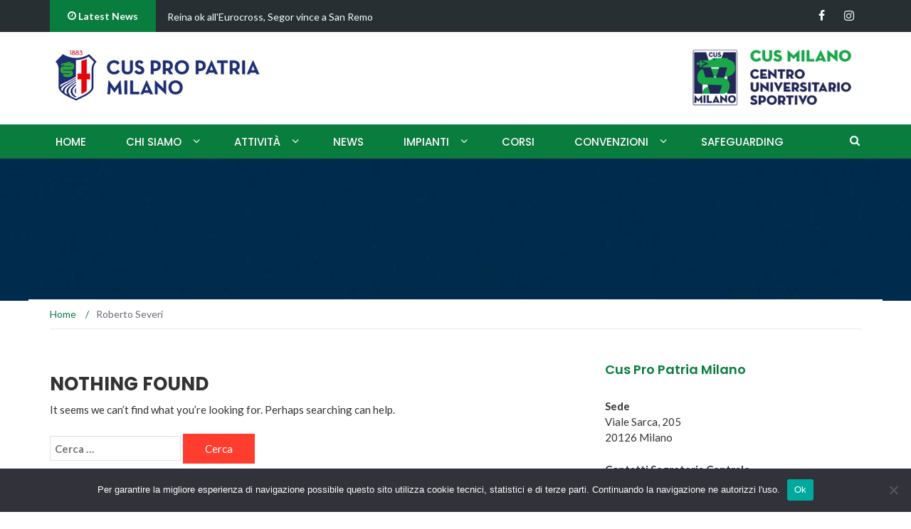

--- FILE ---
content_type: text/html; charset=UTF-8
request_url: http://cuspropatriamilano.it/author/redazione/
body_size: 11065
content:
<!DOCTYPE html>
<html lang="it-IT">
<head>
    <meta charset="UTF-8">
    <meta name="viewport" content="width=device-width, initial-scale=1">
    <link rel="profile" href="http://gmpg.org/xfn/11">
    <link rel="pingback" href="http://cuspropatriamilano.it/xmlrpc.php">

	<title>Roberto Severi &#8211; Cus Pro Patria Milano</title>
<meta name='robots' content='max-image-preview:large' />
<link rel='dns-prefetch' href='//static.addtoany.com' />
<link rel='dns-prefetch' href='//fonts.googleapis.com' />
<link rel="alternate" type="application/rss+xml" title="Cus Pro Patria Milano &raquo; Feed" href="http://cuspropatriamilano.it/feed/" />
<link rel="alternate" type="application/rss+xml" title="Cus Pro Patria Milano &raquo; Feed dei commenti" href="http://cuspropatriamilano.it/comments/feed/" />
<link rel="alternate" type="application/rss+xml" title="Cus Pro Patria Milano &raquo; Articoli per il feed Roberto Severi" href="http://cuspropatriamilano.it/author/redazione/feed/" />
<script type="text/javascript">
window._wpemojiSettings = {"baseUrl":"https:\/\/s.w.org\/images\/core\/emoji\/14.0.0\/72x72\/","ext":".png","svgUrl":"https:\/\/s.w.org\/images\/core\/emoji\/14.0.0\/svg\/","svgExt":".svg","source":{"concatemoji":"http:\/\/cuspropatriamilano.it\/wp-includes\/js\/wp-emoji-release.min.js?ver=6.1.9"}};
/*! This file is auto-generated */
!function(e,a,t){var n,r,o,i=a.createElement("canvas"),p=i.getContext&&i.getContext("2d");function s(e,t){var a=String.fromCharCode,e=(p.clearRect(0,0,i.width,i.height),p.fillText(a.apply(this,e),0,0),i.toDataURL());return p.clearRect(0,0,i.width,i.height),p.fillText(a.apply(this,t),0,0),e===i.toDataURL()}function c(e){var t=a.createElement("script");t.src=e,t.defer=t.type="text/javascript",a.getElementsByTagName("head")[0].appendChild(t)}for(o=Array("flag","emoji"),t.supports={everything:!0,everythingExceptFlag:!0},r=0;r<o.length;r++)t.supports[o[r]]=function(e){if(p&&p.fillText)switch(p.textBaseline="top",p.font="600 32px Arial",e){case"flag":return s([127987,65039,8205,9895,65039],[127987,65039,8203,9895,65039])?!1:!s([55356,56826,55356,56819],[55356,56826,8203,55356,56819])&&!s([55356,57332,56128,56423,56128,56418,56128,56421,56128,56430,56128,56423,56128,56447],[55356,57332,8203,56128,56423,8203,56128,56418,8203,56128,56421,8203,56128,56430,8203,56128,56423,8203,56128,56447]);case"emoji":return!s([129777,127995,8205,129778,127999],[129777,127995,8203,129778,127999])}return!1}(o[r]),t.supports.everything=t.supports.everything&&t.supports[o[r]],"flag"!==o[r]&&(t.supports.everythingExceptFlag=t.supports.everythingExceptFlag&&t.supports[o[r]]);t.supports.everythingExceptFlag=t.supports.everythingExceptFlag&&!t.supports.flag,t.DOMReady=!1,t.readyCallback=function(){t.DOMReady=!0},t.supports.everything||(n=function(){t.readyCallback()},a.addEventListener?(a.addEventListener("DOMContentLoaded",n,!1),e.addEventListener("load",n,!1)):(e.attachEvent("onload",n),a.attachEvent("onreadystatechange",function(){"complete"===a.readyState&&t.readyCallback()})),(e=t.source||{}).concatemoji?c(e.concatemoji):e.wpemoji&&e.twemoji&&(c(e.twemoji),c(e.wpemoji)))}(window,document,window._wpemojiSettings);
</script>
<style type="text/css">
img.wp-smiley,
img.emoji {
	display: inline !important;
	border: none !important;
	box-shadow: none !important;
	height: 1em !important;
	width: 1em !important;
	margin: 0 0.07em !important;
	vertical-align: -0.1em !important;
	background: none !important;
	padding: 0 !important;
}
</style>
	<link rel='stylesheet' id='wp-block-library-css' href='http://cuspropatriamilano.it/wp-includes/css/dist/block-library/style.min.css?ver=6.1.9' type='text/css' media='all' />
<link rel='stylesheet' id='classic-theme-styles-css' href='http://cuspropatriamilano.it/wp-includes/css/classic-themes.min.css?ver=1' type='text/css' media='all' />
<style id='global-styles-inline-css' type='text/css'>
body{--wp--preset--color--black: #000000;--wp--preset--color--cyan-bluish-gray: #abb8c3;--wp--preset--color--white: #ffffff;--wp--preset--color--pale-pink: #f78da7;--wp--preset--color--vivid-red: #cf2e2e;--wp--preset--color--luminous-vivid-orange: #ff6900;--wp--preset--color--luminous-vivid-amber: #fcb900;--wp--preset--color--light-green-cyan: #7bdcb5;--wp--preset--color--vivid-green-cyan: #00d084;--wp--preset--color--pale-cyan-blue: #8ed1fc;--wp--preset--color--vivid-cyan-blue: #0693e3;--wp--preset--color--vivid-purple: #9b51e0;--wp--preset--gradient--vivid-cyan-blue-to-vivid-purple: linear-gradient(135deg,rgba(6,147,227,1) 0%,rgb(155,81,224) 100%);--wp--preset--gradient--light-green-cyan-to-vivid-green-cyan: linear-gradient(135deg,rgb(122,220,180) 0%,rgb(0,208,130) 100%);--wp--preset--gradient--luminous-vivid-amber-to-luminous-vivid-orange: linear-gradient(135deg,rgba(252,185,0,1) 0%,rgba(255,105,0,1) 100%);--wp--preset--gradient--luminous-vivid-orange-to-vivid-red: linear-gradient(135deg,rgba(255,105,0,1) 0%,rgb(207,46,46) 100%);--wp--preset--gradient--very-light-gray-to-cyan-bluish-gray: linear-gradient(135deg,rgb(238,238,238) 0%,rgb(169,184,195) 100%);--wp--preset--gradient--cool-to-warm-spectrum: linear-gradient(135deg,rgb(74,234,220) 0%,rgb(151,120,209) 20%,rgb(207,42,186) 40%,rgb(238,44,130) 60%,rgb(251,105,98) 80%,rgb(254,248,76) 100%);--wp--preset--gradient--blush-light-purple: linear-gradient(135deg,rgb(255,206,236) 0%,rgb(152,150,240) 100%);--wp--preset--gradient--blush-bordeaux: linear-gradient(135deg,rgb(254,205,165) 0%,rgb(254,45,45) 50%,rgb(107,0,62) 100%);--wp--preset--gradient--luminous-dusk: linear-gradient(135deg,rgb(255,203,112) 0%,rgb(199,81,192) 50%,rgb(65,88,208) 100%);--wp--preset--gradient--pale-ocean: linear-gradient(135deg,rgb(255,245,203) 0%,rgb(182,227,212) 50%,rgb(51,167,181) 100%);--wp--preset--gradient--electric-grass: linear-gradient(135deg,rgb(202,248,128) 0%,rgb(113,206,126) 100%);--wp--preset--gradient--midnight: linear-gradient(135deg,rgb(2,3,129) 0%,rgb(40,116,252) 100%);--wp--preset--duotone--dark-grayscale: url('#wp-duotone-dark-grayscale');--wp--preset--duotone--grayscale: url('#wp-duotone-grayscale');--wp--preset--duotone--purple-yellow: url('#wp-duotone-purple-yellow');--wp--preset--duotone--blue-red: url('#wp-duotone-blue-red');--wp--preset--duotone--midnight: url('#wp-duotone-midnight');--wp--preset--duotone--magenta-yellow: url('#wp-duotone-magenta-yellow');--wp--preset--duotone--purple-green: url('#wp-duotone-purple-green');--wp--preset--duotone--blue-orange: url('#wp-duotone-blue-orange');--wp--preset--font-size--small: 13px;--wp--preset--font-size--medium: 20px;--wp--preset--font-size--large: 36px;--wp--preset--font-size--x-large: 42px;--wp--preset--spacing--20: 0.44rem;--wp--preset--spacing--30: 0.67rem;--wp--preset--spacing--40: 1rem;--wp--preset--spacing--50: 1.5rem;--wp--preset--spacing--60: 2.25rem;--wp--preset--spacing--70: 3.38rem;--wp--preset--spacing--80: 5.06rem;}:where(.is-layout-flex){gap: 0.5em;}body .is-layout-flow > .alignleft{float: left;margin-inline-start: 0;margin-inline-end: 2em;}body .is-layout-flow > .alignright{float: right;margin-inline-start: 2em;margin-inline-end: 0;}body .is-layout-flow > .aligncenter{margin-left: auto !important;margin-right: auto !important;}body .is-layout-constrained > .alignleft{float: left;margin-inline-start: 0;margin-inline-end: 2em;}body .is-layout-constrained > .alignright{float: right;margin-inline-start: 2em;margin-inline-end: 0;}body .is-layout-constrained > .aligncenter{margin-left: auto !important;margin-right: auto !important;}body .is-layout-constrained > :where(:not(.alignleft):not(.alignright):not(.alignfull)){max-width: var(--wp--style--global--content-size);margin-left: auto !important;margin-right: auto !important;}body .is-layout-constrained > .alignwide{max-width: var(--wp--style--global--wide-size);}body .is-layout-flex{display: flex;}body .is-layout-flex{flex-wrap: wrap;align-items: center;}body .is-layout-flex > *{margin: 0;}:where(.wp-block-columns.is-layout-flex){gap: 2em;}.has-black-color{color: var(--wp--preset--color--black) !important;}.has-cyan-bluish-gray-color{color: var(--wp--preset--color--cyan-bluish-gray) !important;}.has-white-color{color: var(--wp--preset--color--white) !important;}.has-pale-pink-color{color: var(--wp--preset--color--pale-pink) !important;}.has-vivid-red-color{color: var(--wp--preset--color--vivid-red) !important;}.has-luminous-vivid-orange-color{color: var(--wp--preset--color--luminous-vivid-orange) !important;}.has-luminous-vivid-amber-color{color: var(--wp--preset--color--luminous-vivid-amber) !important;}.has-light-green-cyan-color{color: var(--wp--preset--color--light-green-cyan) !important;}.has-vivid-green-cyan-color{color: var(--wp--preset--color--vivid-green-cyan) !important;}.has-pale-cyan-blue-color{color: var(--wp--preset--color--pale-cyan-blue) !important;}.has-vivid-cyan-blue-color{color: var(--wp--preset--color--vivid-cyan-blue) !important;}.has-vivid-purple-color{color: var(--wp--preset--color--vivid-purple) !important;}.has-black-background-color{background-color: var(--wp--preset--color--black) !important;}.has-cyan-bluish-gray-background-color{background-color: var(--wp--preset--color--cyan-bluish-gray) !important;}.has-white-background-color{background-color: var(--wp--preset--color--white) !important;}.has-pale-pink-background-color{background-color: var(--wp--preset--color--pale-pink) !important;}.has-vivid-red-background-color{background-color: var(--wp--preset--color--vivid-red) !important;}.has-luminous-vivid-orange-background-color{background-color: var(--wp--preset--color--luminous-vivid-orange) !important;}.has-luminous-vivid-amber-background-color{background-color: var(--wp--preset--color--luminous-vivid-amber) !important;}.has-light-green-cyan-background-color{background-color: var(--wp--preset--color--light-green-cyan) !important;}.has-vivid-green-cyan-background-color{background-color: var(--wp--preset--color--vivid-green-cyan) !important;}.has-pale-cyan-blue-background-color{background-color: var(--wp--preset--color--pale-cyan-blue) !important;}.has-vivid-cyan-blue-background-color{background-color: var(--wp--preset--color--vivid-cyan-blue) !important;}.has-vivid-purple-background-color{background-color: var(--wp--preset--color--vivid-purple) !important;}.has-black-border-color{border-color: var(--wp--preset--color--black) !important;}.has-cyan-bluish-gray-border-color{border-color: var(--wp--preset--color--cyan-bluish-gray) !important;}.has-white-border-color{border-color: var(--wp--preset--color--white) !important;}.has-pale-pink-border-color{border-color: var(--wp--preset--color--pale-pink) !important;}.has-vivid-red-border-color{border-color: var(--wp--preset--color--vivid-red) !important;}.has-luminous-vivid-orange-border-color{border-color: var(--wp--preset--color--luminous-vivid-orange) !important;}.has-luminous-vivid-amber-border-color{border-color: var(--wp--preset--color--luminous-vivid-amber) !important;}.has-light-green-cyan-border-color{border-color: var(--wp--preset--color--light-green-cyan) !important;}.has-vivid-green-cyan-border-color{border-color: var(--wp--preset--color--vivid-green-cyan) !important;}.has-pale-cyan-blue-border-color{border-color: var(--wp--preset--color--pale-cyan-blue) !important;}.has-vivid-cyan-blue-border-color{border-color: var(--wp--preset--color--vivid-cyan-blue) !important;}.has-vivid-purple-border-color{border-color: var(--wp--preset--color--vivid-purple) !important;}.has-vivid-cyan-blue-to-vivid-purple-gradient-background{background: var(--wp--preset--gradient--vivid-cyan-blue-to-vivid-purple) !important;}.has-light-green-cyan-to-vivid-green-cyan-gradient-background{background: var(--wp--preset--gradient--light-green-cyan-to-vivid-green-cyan) !important;}.has-luminous-vivid-amber-to-luminous-vivid-orange-gradient-background{background: var(--wp--preset--gradient--luminous-vivid-amber-to-luminous-vivid-orange) !important;}.has-luminous-vivid-orange-to-vivid-red-gradient-background{background: var(--wp--preset--gradient--luminous-vivid-orange-to-vivid-red) !important;}.has-very-light-gray-to-cyan-bluish-gray-gradient-background{background: var(--wp--preset--gradient--very-light-gray-to-cyan-bluish-gray) !important;}.has-cool-to-warm-spectrum-gradient-background{background: var(--wp--preset--gradient--cool-to-warm-spectrum) !important;}.has-blush-light-purple-gradient-background{background: var(--wp--preset--gradient--blush-light-purple) !important;}.has-blush-bordeaux-gradient-background{background: var(--wp--preset--gradient--blush-bordeaux) !important;}.has-luminous-dusk-gradient-background{background: var(--wp--preset--gradient--luminous-dusk) !important;}.has-pale-ocean-gradient-background{background: var(--wp--preset--gradient--pale-ocean) !important;}.has-electric-grass-gradient-background{background: var(--wp--preset--gradient--electric-grass) !important;}.has-midnight-gradient-background{background: var(--wp--preset--gradient--midnight) !important;}.has-small-font-size{font-size: var(--wp--preset--font-size--small) !important;}.has-medium-font-size{font-size: var(--wp--preset--font-size--medium) !important;}.has-large-font-size{font-size: var(--wp--preset--font-size--large) !important;}.has-x-large-font-size{font-size: var(--wp--preset--font-size--x-large) !important;}
.wp-block-navigation a:where(:not(.wp-element-button)){color: inherit;}
:where(.wp-block-columns.is-layout-flex){gap: 2em;}
.wp-block-pullquote{font-size: 1.5em;line-height: 1.6;}
</style>
<link rel='stylesheet' id='cookie-notice-front-css' href='http://cuspropatriamilano.it/wp-content/plugins/cookie-notice/css/front.min.css?ver=2.5.7' type='text/css' media='all' />
<link rel='stylesheet' id='newsmag-fonts-css' href='//fonts.googleapis.com/css?family=Lato%3A100%2C300%2C400%2C700%2C900%7CPoppins%3A400%2C500%2C600%2C700&#038;ver=2.3.8' type='text/css' media='all' />
<link rel='stylesheet' id='newsmag-icon-css' href='http://cuspropatriamilano.it/wp-content/themes/newsmag-pro/assets/vendors/newsmag-icon/style.min.css?ver=6.1.9' type='text/css' media='all' />
<link rel='stylesheet' id='bootstrap-css' href='http://cuspropatriamilano.it/wp-content/themes/newsmag-pro/assets/vendors/bootstrap/bootstrap.min.css?ver=6.1.9' type='text/css' media='all' />
<link rel='stylesheet' id='bootstrap-theme-css' href='http://cuspropatriamilano.it/wp-content/themes/newsmag-pro/assets/vendors/bootstrap/bootstrap-theme.min.css?ver=6.1.9' type='text/css' media='all' />
<link rel='stylesheet' id='slick-css' href='http://cuspropatriamilano.it/wp-content/themes/newsmag-pro/assets/vendors/slick/slick.css?ver=6.1.9' type='text/css' media='all' />
<link rel='stylesheet' id='newsmag-style-css' href='http://cuspropatriamilano.it/wp-content/themes/newsmag-pro/style.css?ver=2.3.8' type='text/css' media='all' />
<link rel='stylesheet' id='owlCarousel-css' href='http://cuspropatriamilano.it/wp-content/themes/newsmag-pro/assets/vendors/owl-carousel/owl.carousel.min.css?ver=6.1.9' type='text/css' media='all' />
<link rel='stylesheet' id='owlCarousel-themes-css' href='http://cuspropatriamilano.it/wp-content/themes/newsmag-pro/assets/vendors/owl-carousel/owl.theme.default.css?ver=6.1.9' type='text/css' media='all' />
<link rel='stylesheet' id='newsmag-preloader-css' href='http://cuspropatriamilano.it/wp-content/themes/newsmag-pro/assets/vendors/preloader/preloader.css?ver=6.1.9' type='text/css' media='all' />
<style id='newsmag-preloader-inline-css' type='text/css'>
.loader {
				border-top:1px solid #a3ff99;
				border-right:1px solid #a3ff99;
				border-bottom:1px solid #a3ff99;
				border-left:1px solid #3fad35;
			}
</style>
<link rel='stylesheet' id='plyr-css' href='http://cuspropatriamilano.it/wp-content/themes/newsmag-pro/assets/vendors/plyr/plyr.css?ver=6.1.9' type='text/css' media='all' />
<link rel='stylesheet' id='addtoany-css' href='http://cuspropatriamilano.it/wp-content/plugins/add-to-any/addtoany.min.css?ver=1.16' type='text/css' media='all' />
<script type='text/javascript' id='addtoany-core-js-before'>
window.a2a_config=window.a2a_config||{};a2a_config.callbacks=[];a2a_config.overlays=[];a2a_config.templates={};a2a_localize = {
	Share: "Condividi",
	Save: "Salva",
	Subscribe: "Abbonati",
	Email: "Email",
	Bookmark: "Segnalibro",
	ShowAll: "espandi",
	ShowLess: "comprimi",
	FindServices: "Trova servizi",
	FindAnyServiceToAddTo: "Trova subito un servizio da aggiungere",
	PoweredBy: "Powered by",
	ShareViaEmail: "Condividi via email",
	SubscribeViaEmail: "Iscriviti via email",
	BookmarkInYourBrowser: "Aggiungi ai segnalibri",
	BookmarkInstructions: "Premi Ctrl+D o \u2318+D per mettere questa pagina nei preferiti",
	AddToYourFavorites: "Aggiungi ai favoriti",
	SendFromWebOrProgram: "Invia da qualsiasi indirizzo email o programma di posta elettronica",
	EmailProgram: "Programma di posta elettronica",
	More: "Di più&#8230;",
	ThanksForSharing: "Grazie per la condivisione!",
	ThanksForFollowing: "Thanks for following!"
};
</script>
<script type='text/javascript' defer src='https://static.addtoany.com/menu/page.js' id='addtoany-core-js'></script>
<script type='text/javascript' src='http://cuspropatriamilano.it/wp-includes/js/jquery/jquery.min.js?ver=3.6.1' id='jquery-core-js'></script>
<script type='text/javascript' src='http://cuspropatriamilano.it/wp-includes/js/jquery/jquery-migrate.min.js?ver=3.3.2' id='jquery-migrate-js'></script>
<script type='text/javascript' defer src='http://cuspropatriamilano.it/wp-content/plugins/add-to-any/addtoany.min.js?ver=1.1' id='addtoany-jquery-js'></script>
<script type='text/javascript' id='cookie-notice-front-js-before'>
var cnArgs = {"ajaxUrl":"http:\/\/cuspropatriamilano.it\/wp-admin\/admin-ajax.php","nonce":"27d867dbe4","hideEffect":"fade","position":"bottom","onScroll":false,"onScrollOffset":100,"onClick":false,"cookieName":"cookie_notice_accepted","cookieTime":2592000,"cookieTimeRejected":2592000,"globalCookie":false,"redirection":false,"cache":true,"revokeCookies":false,"revokeCookiesOpt":"automatic"};
</script>
<script type='text/javascript' src='http://cuspropatriamilano.it/wp-content/plugins/cookie-notice/js/front.min.js?ver=2.5.7' id='cookie-notice-front-js'></script>
<script type='text/javascript' src='http://cuspropatriamilano.it/wp-content/themes/newsmag-pro/assets/vendors/blazy/blazy.min.js?ver=1.9.1' id='jquery_lazy_load-js'></script>
<link rel="https://api.w.org/" href="http://cuspropatriamilano.it/wp-json/" /><link rel="alternate" type="application/json" href="http://cuspropatriamilano.it/wp-json/wp/v2/users/3" /><link rel="EditURI" type="application/rsd+xml" title="RSD" href="http://cuspropatriamilano.it/xmlrpc.php?rsd" />
<link rel="wlwmanifest" type="application/wlwmanifest+xml" href="http://cuspropatriamilano.it/wp-includes/wlwmanifest.xml" />
<meta name="generator" content="WordPress 6.1.9" />
<link rel="icon" href="http://cuspropatriamilano.it/wp-content/uploads/2020/11/cropped-stemmaYT-32x32.jpg" sizes="32x32" />
<link rel="icon" href="http://cuspropatriamilano.it/wp-content/uploads/2020/11/cropped-stemmaYT-192x192.jpg" sizes="192x192" />
<link rel="apple-touch-icon" href="http://cuspropatriamilano.it/wp-content/uploads/2020/11/cropped-stemmaYT-180x180.jpg" />
<meta name="msapplication-TileImage" content="http://cuspropatriamilano.it/wp-content/uploads/2020/11/cropped-stemmaYT-270x270.jpg" />
</head>

<body class="archive author author-redazione author-3 wp-custom-logo cookies-not-set group-blog hfeed">
<!-- Page Loader -->
<div class="page-loader" data-effect="fade">
    <div class="loader"></div>
	    <span class="loader-text">Loading...</span>
</div>
<!-- End Page Loader -->
<div id="page" class="site">
		<div class="top-header">
		<div class="container">
			<div class="row">
				
<div class="col-md-8 col-sm-7">
	<!-- News Ticker Module -->
	<div class="newsmag-news-ticker">
					<span class="newsmag-module-title"><i
							class="nmicon-clock-o"></i> Latest News</span>
		<ul class="newsmag-news-carousel owl-carousel owl-theme">
							<li class="item">
					<a href="http://cuspropatriamilano.it/reina-ok-alleurocross-segor-vince-a-san-remo/">Reina ok all'Eurocross, Segor vince a San Remo</a>
				</li>
							<li class="item">
					<a href="http://cuspropatriamilano.it/kelly-doualla-atleta-dellanno-per-la-rivista-athletics-weekly/">Kelly Doualla atleta dell'anno per la rivista Athletics Weekly</a>
				</li>
							<li class="item">
					<a href="http://cuspropatriamilano.it/nicole-reina-in-gara-agli-europei-di-cross-a-lagoa/">Nicole Reina in gara agli Europei di cross a Lagoa</a>
				</li>
							<li class="item">
					<a href="http://cuspropatriamilano.it/cross-e-strada-con-reina-troiani-e-piraino/">Cross e strada con Reina, Troiani e Piraino</a>
				</li>
							<li class="item">
					<a href="http://cuspropatriamilano.it/supercoppa-2025-terze-le-donne-e-quarti-gli-uomini/">Supercoppa 2025, terze le donne e quarti gli uomini</a>
				</li>
							<li class="item">
					<a href="http://cuspropatriamilano.it/milano21-trevisani-e-sommi-in-top-10-nella-21k/">Milano21, Trevisani e Sommi in top 10 nella 21k</a>
				</li>
							<li class="item">
					<a href="http://cuspropatriamilano.it/cinque-mulini-decimo-posto-per-nicole-reina/">Cinque Mulini, decimo posto per Nicole Reina</a>
				</li>
							<li class="item">
					<a href="http://cuspropatriamilano.it/la-squadra-femminile-ancora-tricolore-nel-campionato-di-corsa/">La squadra femminile ancora tricolore nel Campionato di Corsa</a>
				</li>
							<li class="item">
					<a href="http://cuspropatriamilano.it/in-strada-di-corsa-e-di-marcia/">In strada di corsa e di marcia</a>
				</li>
							<li class="item">
					<a href="http://cuspropatriamilano.it/viareggio-e-brescia-tra-italia-cadetti-e-trofeo-brescia/">Viareggio e Brescia, tra Italia Cadetti e Trofeo Brescia</a>
				</li>
					</ul>
	</div>
</div>


				<div class="col-md-4 col-sm-5">
	<div class="top-header-icons pull-right">
		<div id="menu-social" class="pull-right"><ul id="menu-social-items" class="menu-items"><li id="menu-item-23" class="menu-item menu-item-type-custom menu-item-object-custom menu-item-23"><a href="https://www.facebook.com/Cus-Pro-Patria-Milano-Atletica-1597662083606206/"><span class="screen-reader-text">Facebook</span></a></li>
<li id="menu-item-25" class="menu-item menu-item-type-custom menu-item-object-custom menu-item-25"><a href="https://www.instagram.com/cuspropatriamilano/"><span class="screen-reader-text">Instagram</span></a></li>
</ul></div>	</div>
</div>
			</div>
		</div>
	</div>
    <header id="masthead" class="site-header" role="banner">
        <div class="site-branding container centered-branding">
            <div class="row">
                <div class="col-md-4 header-logo">
					<a href="http://cuspropatriamilano.it/" class="custom-logo-link" rel="home"><img width="300" height="90" src="http://cuspropatriamilano.it/wp-content/uploads/2022/03/cropped-blu-logo-sito.jpg" class="custom-logo" alt="Cus Pro Patria Milano" decoding="async" /></a>                </div>

								                    <div class="col-md-8 header-banner">
							<a href="https://cusmilano.it">
		<img width="250" height="100" src="http://cuspropatriamilano.it/wp-content/uploads/2021/04/cusmilanologo2.png" class="attachment-newsmag-wide-banner size-newsmag-wide-banner" alt="" decoding="async" loading="lazy" />	</a>
                    </div>
				            </div>
        </div><!-- .site-branding -->
		        <nav id="site-navigation" class="main-navigation stick-menu"
             role="navigation">
            <div class="container">
                <div class="row">
                    <div class="col-md-12">
						                            <div class="stick-menu-logo hidden-xs hidden-sm">
                                <a href="http://cuspropatriamilano.it"><img
                                            src="http://cuspropatriamilano.it/wp-content/uploads/2022/03/cropped-blu-logo-sito.jpg"/></a>
                            </div>
						                        <button class="menu-toggle" aria-controls="primary-menu"
                                aria-expanded="false"><span class="nmicon-bars"></span></button>
						<div class="menu-top-menu-container"><ul id="primary-menu" class="menu nav-menu menu"><li id="menu-item-18" class="menu-item menu-item-type-custom menu-item-object-custom menu-item-home menu-item-18"><a href="http://cuspropatriamilano.it/">Home</a></li>
<li id="menu-item-55" class="menu-item menu-item-type-post_type menu-item-object-page menu-item-has-children menu-item-55"><a href="http://cuspropatriamilano.it/chi-siamo/">Chi Siamo</a>
<ul class="sub-menu">
	<li id="menu-item-64" class="menu-item menu-item-type-post_type menu-item-object-page menu-item-64"><a href="http://cuspropatriamilano.it/chi-siamo/organigramma/">Organigramma</a></li>
	<li id="menu-item-70" class="menu-item menu-item-type-post_type menu-item-object-page menu-item-70"><a href="http://cuspropatriamilano.it/chi-siamo/storia/">Storia</a></li>
	<li id="menu-item-69" class="menu-item menu-item-type-post_type menu-item-object-page menu-item-69"><a href="http://cuspropatriamilano.it/chi-siamo/contatti/">Contatti</a></li>
</ul>
</li>
<li id="menu-item-56" class="menu-item menu-item-type-post_type menu-item-object-page menu-item-has-children menu-item-56"><a href="http://cuspropatriamilano.it/attivita/">Attività</a>
<ul class="sub-menu">
	<li id="menu-item-181" class="menu-item menu-item-type-post_type menu-item-object-page menu-item-181"><a href="http://cuspropatriamilano.it/attivita/settore-tecnico/">Settore Tecnico</a></li>
	<li id="menu-item-84" class="menu-item menu-item-type-post_type menu-item-object-page menu-item-84"><a href="http://cuspropatriamilano.it/attivita/squadre/">Squadre</a></li>
	<li id="menu-item-284" class="menu-item menu-item-type-taxonomy menu-item-object-category menu-item-has-children menu-item-284"><a href="http://cuspropatriamilano.it/category/attivita/atleti/">Atleti</a>
	<ul class="sub-menu">
		<li id="menu-item-152" class="menu-item menu-item-type-post_type menu-item-object-post menu-item-152"><a href="http://cuspropatriamilano.it/assoluti/">Assoluti e Master</a></li>
		<li id="menu-item-149" class="menu-item menu-item-type-post_type menu-item-object-post menu-item-149"><a href="http://cuspropatriamilano.it/giovanili/">Giovanili</a></li>
	</ul>
</li>
	<li id="menu-item-285" class="menu-item menu-item-type-taxonomy menu-item-object-category menu-item-has-children menu-item-285"><a href="http://cuspropatriamilano.it/category/attivita/azzurri/">Azzurri</a>
	<ul class="sub-menu">
		<li id="menu-item-291" class="menu-item menu-item-type-post_type menu-item-object-post menu-item-291"><a href="http://cuspropatriamilano.it/azzurri-assoluti/">Azzurri Assoluti</a></li>
		<li id="menu-item-290" class="menu-item menu-item-type-post_type menu-item-object-post menu-item-290"><a href="http://cuspropatriamilano.it/azzurri-giovanili/">Azzurri Giovanili</a></li>
	</ul>
</li>
	<li id="menu-item-1015" class="menu-item menu-item-type-taxonomy menu-item-object-category menu-item-has-children menu-item-1015"><a href="http://cuspropatriamilano.it/category/attivita/record/">Record Sociali</a>
	<ul class="sub-menu">
		<li id="menu-item-1027" class="menu-item menu-item-type-post_type menu-item-object-post menu-item-1027"><a href="http://cuspropatriamilano.it/primati-assoluti-maschili/">Primati Assoluti Maschili</a></li>
	</ul>
</li>
</ul>
</li>
<li id="menu-item-57" class="menu-item menu-item-type-post_type menu-item-object-page current_page_parent menu-item-57"><a href="http://cuspropatriamilano.it/news/">News</a></li>
<li id="menu-item-58" class="menu-item menu-item-type-post_type menu-item-object-page menu-item-has-children menu-item-58"><a href="http://cuspropatriamilano.it/impianti/">Impianti</a>
<ul class="sub-menu">
	<li id="menu-item-97" class="menu-item menu-item-type-post_type menu-item-object-page menu-item-97"><a href="http://cuspropatriamilano.it/impianti/xxv-aprile/">XXV Aprile – PwC Campus</a></li>
	<li id="menu-item-96" class="menu-item menu-item-type-post_type menu-item-object-page menu-item-96"><a href="http://cuspropatriamilano.it/impianti/giuriati/">Giuriati</a></li>
	<li id="menu-item-95" class="menu-item menu-item-type-post_type menu-item-object-page menu-item-95"><a href="http://cuspropatriamilano.it/impianti/bicocca-stadium/">Bicocca Stadium</a></li>
</ul>
</li>
<li id="menu-item-59" class="menu-item menu-item-type-post_type menu-item-object-page menu-item-59"><a href="http://cuspropatriamilano.it/corsi/">Corsi</a></li>
<li id="menu-item-3619" class="menu-item menu-item-type-post_type menu-item-object-page menu-item-has-children menu-item-3619"><a href="http://cuspropatriamilano.it/convenzioni/">CONVENZIONI</a>
<ul class="sub-menu">
	<li id="menu-item-3625" class="menu-item menu-item-type-post_type menu-item-object-post menu-item-3625"><a href="http://cuspropatriamilano.it/psicologo-sportivo/">PSICOLOGO SPORTIVO</a></li>
</ul>
</li>
<li id="menu-item-5182" class="menu-item menu-item-type-post_type menu-item-object-page menu-item-5182"><a href="http://cuspropatriamilano.it/safeguarding/">SAFEGUARDING</a></li>
</ul></div>						                            <button href="#" class="search-form-opener" type="button"><span class="nmicon-search"></span>
                            </button>
						                    </div>
                </div>
            </div>
        </nav><!-- #site-navigation -->
					            <div class="header-search-form">
                <div class="container">
                    <!-- Search Form -->
                    <form role="search" method="get" id="searchform_topbar"
                          action="http://cuspropatriamilano.it/">
                        <label><span class="screen-reader-text">Search for:</span>
                            <input
                                    class="search-field-top-bar "
                                    id="search-field-top-bar"
                                    placeholder="Type the search term"
                                    value="" name="s"
                                    type="search">
                        </label>
                        <button id="search-top-bar-submit" type="button"
                                class="search-top-bar-submit "><span
                                    class="first-bar"></span><span
                                    class="second-bar"></span></button>
                    </form>
                </div>
            </div>
		    </header><!-- #masthead -->

    <div id="content" class="site-content">
	
	<div class="newsmag-custom-header" style="background-image:url(http://cuspropatriamilano.it/wp-content/uploads/2018/12/cropped-papel-scrapbook-cardstock-pcar442-liso-azul-escuro-toke-e-crie-549.jpg">
		<div class="container">
			<div class="row">
				<div class="col-xs-12">
					<h2 class="page-title">
											</h2>
				</div>
			</div>
		</div>
	</div>

	<div class="container newsmag-breadcrumbs-container">
		<div class="row newsmag-breadcrumbs-row">
			<div class="col-xs-12">
				<div class="newsmag-breadcrumbs"><span itemscope itemtype="http://data-vocabulary.org/Breadcrumb"><a itemprop="url" href="http://cuspropatriamilano.it" ><span itemprop="title">Home </span></a></span><span class="newsmag-breadcrumb-sep">/</span><span class="breadcrumb-leaf">Roberto Severi</span></div>			</div>
		</div>
	</div>
	<div class="container">
		<div class="row">
			
			
			<div id="primary"
			     class="newsmag-content  newsmag-archive-page col-lg-8 col-md-8 col-sm-12 col-xs-12">
				<main id="main" class="site-main" role="main">
					<div class="row">
<section class="no-results col-xs-12 not-found">
	<header class="page-header">
		<h3 class="page-title"><span>Nothing Found</span></h3>
	</header><!-- .page-header -->

	<div class="page-content">
		
			<p>It seems we can&rsquo;t find what you&rsquo;re looking for. Perhaps searching can help.</p>
			<form role="search" method="get" class="search-form" action="http://cuspropatriamilano.it/">
				<label>
					<span class="screen-reader-text">Ricerca per:</span>
					<input type="search" class="search-field" placeholder="Cerca &hellip;" value="" name="s" />
				</label>
				<input type="submit" class="search-submit" value="Cerca" />
			</form>	</div><!-- .page-content -->
</section><!-- .no-results -->
</div>				</main><!-- #main -->
							</div><!-- #primary -->
							
<aside id="secondary" class=" widget-area col-lg-4 col-md-4 col-sm-4 newsmag-sidebar hidden-xs" role="complementary">
	<div class="newsmag-blog-sidebar">
		<div id="text-11" class="widget-odd widget-first widget-1 widget widget_text"><h3>Cus Pro Patria Milano</h3>			<div class="textwidget"><p><strong>Sede</strong><br />
Viale Sarca, 205<br />
20126 Milano</p>
<p><strong>Contatti Segreteria Centrale</strong><br />
Alessandra Gandola &#8211; Tel. 02 66114293<br />
E mail: segreteria@cuspropatriamilano.it</p>
<p><strong>Orari Segreteria Centrale</strong><br />
Dal Lunedì al Venerdì dalle 15.30 alle 18.00</p>
<p>&nbsp;</p>
</div>
		</div><div id="text-12" class="widget-even widget-2 widget widget_text"><h3>CENTRI D&#8217;ALLENAMENTO</h3>			<div class="textwidget"><p><strong>BICOCCA STADIUM</strong><br />
Viale Sarca, 205 – 20126 Milano</p>
<p>Referente Corsi &amp; Agonismo:<br />
Alessandra Gandola – Tel. 339 7479318<br />
E-mail: cuspp.segreteria@gmail.com</p>
<p><strong>C.S. XXV APRILE – PwC CAMPUS</strong><br />
Via Cimabue, 24 – 20148 Milano</p>
<p>Referente Corsi:<br />
Danilo Goffi – Tel. 379 1675565<br />
E-mail: cuspp.corsi25aprile@gmail.com<br />
Referenti Agonismo:<br />
Valerio Caso – Tel. 339 3190290<br />
Angelo Manini – Tel. 338 8709130</p>
<p><strong>C.S. ENRICO MATTEI</strong><br />
Via Caviaga, 4 – 20097 San Donato Milanese (MI)<br />
Referenti Agonismo:<br />
Daniele Chiarakul – Tel. 335 7601354</p>
<p><strong>C.S. GIURIATI</strong><br />
Via Pascal, 6 – 20133 Milano<br />
Referenti Agonismo:<br />
Daniele Chiarakul – Tel. 335 7601354<br />
Nadia Mondello – Tel. 349 60006107</p>
<p><strong>ARENA CIVICA</strong><br />
Viale Repubblica Cisalpina – 20154 Milano<br />
Referenti Corsi:<br />
Ilaria Carrier Ragazzi – Tel. 347 0047607<br />
E-mail: Cuspp.corsiarena@gmail.com</p>
</div>
		</div><div id="search-3" class="widget-odd widget-last widget-3 widget widget_search"><h3>Search</h3><form role="search" method="get" class="search-form" action="http://cuspropatriamilano.it/">
				<label>
					<span class="screen-reader-text">Ricerca per:</span>
					<input type="search" class="search-field" placeholder="Cerca &hellip;" value="" name="s" />
				</label>
				<input type="submit" class="search-submit" value="Cerca" />
			</form></div>	</div>
</aside><!-- #secondary -->

					</div>
	</div>
</div><!-- #content -->


<footer id="colophon" class="site-footer" role="contentinfo">

	<div class="footer-widgets-area regular-footer-area">
	<div class="container">
		<div class="row">
							<div class="col-md-6 col-sm-6">
					<div id="text-6" class="widget-odd widget-last widget-first widget-1 widget widget_text"><h3 class="widget-title">CUS PRO PATRIA MILANO ATLETICA</h3>			<div class="textwidget"><p><strong>Sede</strong><br />
Viale Sarca, 205<br />
20126 Milano</p>
<p><strong>Contatti Segreteria</strong><br />
Alessandra Gandola Tel. 339 7479318<br />
E mail: cuspp.segreteria@gmail.com</p>
<p><strong>Orari Sezione Atletica</strong></p>
<p>Dal Lunedì al venerdì dalle 16.00 alle 20.00</p>
</div>
		</div>				</div>
							<div class="col-md-6 col-sm-6">
					<div id="text-7" class="widget-odd widget-last widget-first widget-1 widget widget_text"><h3 class="widget-title">CENTRI D&#8217;ALLENAMENTO</h3>			<div class="textwidget"><p><strong>BICOCCA STADIUM</strong><br />
Viale Sarca, 205 – 20126 Milano</p>
<p>Referente Corsi &amp; Agonismo:<br />
Alessandra Gandola &#8211; Tel. 339 7479318<br />
E-mail: cuspp.segreteria@gmail.com</p>
<p><strong>C.S. XXV APRILE – PwC CAMPUS</strong><br />
Via Cimabue, 24 – 20148 Milano</p>
<p>Referente Corsi:<br />
Danilo Goffi &#8211; Tel. 379 1675565<br />
E-mail: cuspp.corsi25aprile@gmail.com<br />
Referenti Agonismo:<br />
Valerio Caso &#8211; Tel. 339 3190290<br />
Angelo Manini &#8211; Tel. 338 8709130</p>
<p><strong>C.S. ENRICO MATTEI</strong><br />
Via Caviaga, 4 &#8211; 20097 San Donato Milanese (MI)<br />
Referenti Agonismo:<br />
Daniele Chiarakul &#8211; Tel. 335 7601354</p>
<p><strong>C.S. GIURIATI</strong><br />
Via Pascal, 6 – 20133 Milano<br />
Referenti Agonismo:<br />
Daniele Chiarakul &#8211; Tel. 335 7601354<br />
Nadia Mondello &#8211; Tel. 349 60006107</p>
<p><strong>ARENA CIVICA</strong><br />
Viale Repubblica Cisalpina &#8211; 20154 Milano<br />
Referenti Corsi:<br />
Ilaria Carrier Ragazzi &#8211; Tel. 347 0047607<br />
E-mail: Cuspp.corsiarena@gmail.com</p>
<p>&nbsp;</p>
</div>
		</div>				</div>
					</div><!--.row-->
	</div>
</div>		
			<a href="#0" id="back-to-top" class="back-to-top">
			<span class="nmicon-angle-up"></span>
		</a>
	
				<div class="site-info">
			<div class="container">
				<div class="row">
					<div class="col-sm-12">
													2017  Cus Pro Patria Milano 						
											</div>

									</div>
			</div>
		</div>
	</footer><!-- #colophon -->
</div><!-- #page -->

<link rel='stylesheet' id='newsmag-stylesheet-css' href='http://cuspropatriamilano.it/wp-content/themes/newsmag-pro/assets/css/style.css?ver=2.3.8' type='text/css' media='all' />
<style id='newsmag-stylesheet-inline-css' type='text/css'>


a:hover,
a:focus,
a:active,
.newsmag-news-ticker ul li a:hover,
.newsmag-news-ticker ul li a:focus,
.newsmag-news-ticker ul li a:active,
.newsmag_builder .newsmag-blog-post-layout-b a.newsmag-comments-link:hover,
.newsmag_builder .newsmag-blog-post-layout-b a.newsmag-comments-link:focus,
.widget.widget_recent_entries:not(.widget_newsmag_banner):not(.newsmag_slider) ul li a:hover,
.widget.widget_recent_entries:not(.widget_newsmag_banner):not(.newsmag_slider) ul li a:focus,
.newsmag_builder .newsmag-posts-carousel .newsmag-carousel-arrows li a:hover,
.newsmag_builder .newsmag-posts-carousel .newsmag-carousel-arrows li a:hover,
.widget.widget_nav_menu:not(.widget_newsmag_banner):not(.newsmag_slider) > div > ul li ul li::before,
.widget.widget_nav_menu:not(.widget_newsmag_banner):not(.newsmag_slider) > div > ul li ol li::before,
.widget_search .search-form::before,
.newsmag-breadcrumbs a,
.newsmag-breadcrumbs .newsmag-breadcrumb-sep,
.newsmag-blog-post-layout .newsmag-title h3 > a:hover,
.newsmag-blog-post-layout .newsmag-title h3 > a:focus,
.newsmag_builder .newsmag-blog-post-layout-b .newsmag-title h3 > a:hover,
.newsmag_builder .newsmag-blog-post-layout-b .newsmag-title h3 > a:focus,
#site-navigation .nav-menu > li.active > a,
#site-navigation .nav-menu > li.menu-item-has-children > ul li.menu-item-has-children:hover > a,
#site-navigation .nav-menu > li.menu-item-has-children > ul li.menu-item-has-children:focus > a,
#site-navigation .nav-menu > li.menu-item-has-children > ul li a:hover,
#site-navigation .nav-menu > li.menu-item-has-children > ul li a:focus,
#site-navigation .nav-menu > li.menu-item-has-children > ul li.menu-item-has-children:hover::after,
#site-navigation .nav-menu > li.menu-item-has-children > ul li.menu-item-has-children:focus::after,
#site-navigation .nav-menu > li:focus > a,
blockquote > p, q > p,
.widget.widget_categories:not(.widget_newsmag_banner):not(.newsmag_slider) > ul > li a:hover,
.widget.widget_categories:not(.widget_newsmag_banner):not(.newsmag_slider) > ul > li a:focus,
.widget.widget_archive:not(.widget_newsmag_banner):not(.newsmag_slider) > ul > li a:hover,
.widget.widget_archive:not(.widget_newsmag_banner):not(.newsmag_slider) > ul > li a:focus,
.widget.widget_meta:not(.widget_newsmag_banner):not(.newsmag_slider) > ul > li a:hover,
.widget.widget_meta:not(.widget_newsmag_banner):not(.newsmag_slider) > ul > li a:focus,
.widget.widget_pages:not(.widget_newsmag_banner):not(.newsmag_slider) > ul > li a:hover,
.widget.widget_pages:not(.widget_newsmag_banner):not(.newsmag_slider) > ul > li a:focus,
.widget.widget_categories:not(.widget_newsmag_banner):not(.newsmag_slider) > ul > li::before,
.widget.widget_archive:not(.widget_newsmag_banner):not(.newsmag_slider) > ul > li::before,
.widget.widget_meta:not(.widget_newsmag_banner):not(.newsmag_slider) > ul > li::before,
.widget.widget_pages:not(.widget_newsmag_banner):not(.newsmag_slider) > ul > li::before,
.widget.popular-posts:not(.widget_newsmag_banner):not(.newsmag_slider) .newsmag-popular-posts-filter a:hover,
.widget.popular-posts:not(.widget_newsmag_banner):not(.newsmag_slider) .newsmag-popular-posts-filter a:focus,
.widget.popular-posts:not(.widget_newsmag_banner):not(.newsmag_slider) .newsmag-popular-posts-filter a.active,
.newsmag-blog-post-layout .newsmag-title .newsmag-comments-link:hover,
.newsmag-blog-post-layout .newsmag-title .newsmag-comments-link:focus,
.newsmag_builder .newsmag-blog-post-layout-banner .banner-content h3 a:hover,
.newsmag_builder .newsmag-blog-post-layout-banner .banner-content h3 a:focus,
.newsmag_builder .newsmag-blog-post-layout-banner .banner-content .meta a.newsmag-comments-link:hover,
.newsmag_builder .newsmag-blog-post-layout-banner .banner-content .meta a.newsmag-comments-link:focus,
.newsmag-related-posts .newsmag-related-post-title > a:hover,
.newsmag-related-posts .newsmag-related-post-title > a:focus,
.newsmag_builder .newsmag-post-box-a a.newsmag-comments-link:hover,
.newsmag_builder .newsmag-post-box-a a.newsmag-comments-link:focus,
.newsmag_builder .newsmag-posts-carousel .item .meta a:hover,
.newsmag_builder .newsmag-posts-carousel .item .meta a:focus,
.newsmag-breadcrumbs,
.entry-content ul li::before,
.widget.widget_rss:not(.widget_newsmag_banner):not(.newsmag_slider) ul li .rsswidget:hover,
.widget.widget_rss:not(.widget_newsmag_banner):not(.newsmag_slider) ul li .rsswidget:focus,
.widget.widget_rss:not(.widget_newsmag_banner):not(.newsmag_slider) h3 > a,
.widget.widget_nav_menu:not(.widget_newsmag_banner):not(.newsmag_slider) > div > ul li::before,
.widget.widget_categories:not(.widget_newsmag_banner):not(.newsmag_slider) .children li::before,
.widget.widget_archive:not(.widget_newsmag_banner):not(.newsmag_slider) .children li::before,
.widget.widget_meta:not(.widget_newsmag_banner):not(.newsmag_slider) .children li::before,
.widget.widget_pages:not(.widget_newsmag_banner):not(.newsmag_slider) .children li::before,
.widget.widget_categories:not(.widget_newsmag_banner):not(.newsmag_slider) .children li a:hover,
.widget.widget_categories:not(.widget_newsmag_banner):not(.newsmag_slider) .children li a:focus,
.widget.widget_archive:not(.widget_newsmag_banner):not(.newsmag_slider) .children li a:hover,
.widget.widget_archive:not(.widget_newsmag_banner):not(.newsmag_slider) .children li a:focus,
.widget.widget_meta:not(.widget_newsmag_banner):not(.newsmag_slider) .children li a:hover,
.widget.widget_meta:not(.widget_newsmag_banner):not(.newsmag_slider) .children li a:focus,
.widget.widget_pages:not(.widget_newsmag_banner):not(.newsmag_slider) .children li a:hover,
.widget.widget_pages:not(.widget_newsmag_banner):not(.newsmag_slider) .children li a:focus,
.widget.widget_nav_menu:not(.widget_newsmag_banner):not(.newsmag_slider) > div > ul li a:hover,
.widget.widget_nav_menu:not(.widget_newsmag_banner):not(.newsmag_slider) > div > ul li a:focus,
.widget.widget_nav_menu:not(.widget_newsmag_banner):not(.newsmag_slider) > div > ul li ul li a:hover,
.widget.widget_nav_menu:not(.widget_newsmag_banner):not(.newsmag_slider) > div > ul li ul li a:focus,
.widget.widget_nav_menu:not(.widget_newsmag_banner):not(.newsmag_slider) > div > ul li ol li a:hover,
.widget.widget_nav_menu:not(.widget_newsmag_banner):not(.newsmag_slider) > div > ul li ol li a:focus,
.widget:not(.widget_newsmag_banner):not(.newsmag_slider).popular-posts .posts-list li .content a:focus,
.widget:not(.widget_newsmag_banner):not(.newsmag_slider).popular-posts .posts-list li .content a:hover,
.comment-list .reply > a,
.comment-list .comment-metadata > a,
#colophon .after-footer-area .site-title:hover,
#colophon .after-footer-area .site-title:focus,
.newsmag_posts_slider .post-carousel .post-carousel-description h6,
#colophon .after-footer-area .site-title:active{
    color:#097d3d;
}

.comment-list .reply > a:hover{
    color:#138747;
}

.widget.widget_calendar:not(.widget_newsmag_banner):not(.newsmag_slider) #wp-calendar td a:hover,
.widget.widget_calendar:not(.widget_newsmag_banner):not(.newsmag_slider) #wp-calendar td a:focus,
.widget.widget_calendar:not(.widget_newsmag_banner):not(.newsmag_slider) #wp-calendar th a:hover,
.widget.widget_calendar:not(.widget_newsmag_banner):not(.newsmag_slider) #wp-calendar th a:focus {
    background: #138747;
}

.widget.widget_calendar:not(.widget_newsmag_banner):not(.newsmag_slider) #wp-calendar td a,
.widget.widget_calendar:not(.widget_newsmag_banner):not(.newsmag_slider) #wp-calendar > caption,
.widget.widget_calendar:not(.widget_newsmag_banner):not(.newsmag_slider) #wp-calendar #prev,
.widget.widget_calendar:not(.widget_newsmag_banner):not(.newsmag_slider) #wp-calendar #next,
.newsmag-image .newsmag-post-box-a-category,
.newsmag-image .newsmag-post-box-category,
.newsmag_builder .newsmag-post-box-a .newsmag-post-box-image .newsmag-post-box-a-category,
.newsmag_builder .newsmag-post-box-a .newsmag-image .newsmag-post-box-a-category,
.widget.widget_tag_cloud:not(.widget_newsmag_banner):not(.newsmag_slider) .tagcloud a:hover,
.widget.widget_tag_cloud:not(.widget_newsmag_banner):not(.newsmag_slider) .tagcloud a:focus,
.newsmag_slider .slide-meta a,
.newsmag-blog-post-layout .newsmag-image .newsmag-format-sign,
.newsmag-news-ticker .newsmag-module-title, #site-navigation,
.newsmag_builder .newsmag-posts-carousel h2 a,
.newsmag_builder .newsmag-posts-carousel h2 span,
.newsmag_builder .newsmag-post-box-a h2 a,
.newsmag_builder .newsmag-post-box-a h2 span,
.newsmag_slider .owl-theme .owl-dots .owl-dot.active span,
.newsmag_slider .owl-theme .owl-dots .owl-dot:hover span,
.newsmag_builder .newsmag-post-box-a h2::after,
.newsmag_builder .newsmag-blog-post-layout-row h2::after,
.newsmag_builder .newsmag-post-banner-row h2::after,
.newsmag_builder .newsmag-post-list-vertical-row h2::after,
.newsmag_builder .newsmag-blog-post-layout-row h2 a,
.newsmag_builder .newsmag-blog-post-layout-row h2 span,
.newsmag_builder .newsmag-post-banner-row h2 a,
.newsmag_builder .newsmag-post-banner-row h2 span,
.newsmag_builder .newsmag-post-list-vertical-row h2 a,
.newsmag_builder .newsmag-post-list-vertical-row h2 span,
.newsmag_builder .newsmag-blog-post-layout-banner .banner-content .newsmag-post-layout-category,
.back-to-top,
.newsmag_builder .newsmag-posts-carousel h2::after,
.newsmag-article-post-footer .newsmag-tags a:hover,
.widget.popular-posts:not(.widget_newsmag_banner):not(.newsmag_slider) .newsmag-popular-posts h2 a,
.widget.popular-posts:not(.widget_newsmag_banner):not(.newsmag_slider) .newsmag-popular-posts h2 span,
.widget.popular-posts:not(.widget_newsmag_banner):not(.newsmag_slider) .newsmag-popular-posts h2::after,
.site-header .search-form-opener,
.site-info,
.widget:not(.widget_newsmag_banner):not(.newsmag_slider).newsmag_widget_posts_video h2 span,
.widget:not(.widget_newsmag_banner):not(.newsmag_slider).newsmag_widget_posts_video h2 a,
.widget:not(.widget_newsmag_banner):not(.newsmag_slider).newsmag_widget_posts_video h2::after,
.widget:not(.widget_newsmag_banner):not(.newsmag_slider).newsmag_widget_posts_video_grid h2 span,
.widget:not(.widget_newsmag_banner):not(.newsmag_slider).newsmag_widget_posts_video_grid h2 a,
.widget:not(.widget_newsmag_banner):not(.newsmag_slider).newsmag_widget_posts_video_grid h2::after,
.widget:not(.widget_newsmag_banner):not(.newsmag_slider).newsmag_widget_posts_timeline h2 span,
.widget:not(.widget_newsmag_banner):not(.newsmag_slider).newsmag_widget_posts_timeline h2 a,
.widget:not(.widget_newsmag_banner):not(.newsmag_slider).newsmag_widget_posts_timeline h2::after,
.site-footer .widget.widget_tag_cloud:not(.widget_newsmag_banner):not(.newsmag_slider) .tagcloud a:hover,
.site-footer .widget.widget_tag_cloud:not(.widget_newsmag_banner):not(.newsmag_slider) .tagcloud a:focus,
.site-footer .widget.widget_tag_cloud:not(.widget_newsmag_banner):not(.newsmag_slider) .tagcloud a:active,
.newsmag_posts_slider .post-carousel .slides li .post-carousel-slide-number,
#footer-top,
.main-navigation.toggled ul{
    background: #097d3d;
}

.newsmag-posts-timeline ul li:before{
    box-shadow: inset 1px 1px 0 0 #097d3d, inset -1px -1px 0 0 #097d3d
}

.owl-nav-list li.active span {
    border-right-color:#097d3d;
}
.owl-nav-list li span{
    border-right-color:#138747;
}

.widget:not(.widget_newsmag_banner):not(.newsmag_slider) > h3 {
    color:#097d3d;
}

p {
    color:#333333;
}

#colophon .footer-widgets-area,
#colophon .after-footer-area,
.newsmag_posts_slider .post-carousel {
    background-color:#272f32;
}

.site-footer .widget:not(.widget_newsmag_banner):not(.newsmag_slider) > h3.widget-title {
    color:#ffffff;
}

#colophon a,
.newsmag_posts_slider .post-carousel .post-title a,
.widget_mailchimpsf_widget .widget-title,
.newsmag_posts_slider .post-carousel .post-carousel-pagination a {
    color:#ffffff;
}

#colophon a:hover,
.newsmag_posts_slider .post-carousel .post-carousel-pagination a:hover {
    color:#097d3d;
}

#colophon .site-info a:hover{
    color: #333333;
}

.form-submit .submit {
    border-color: #097d3d;
    background-color: #097d3d
}

.newsmag-related-posts .newsmag-carousel-arrows > li:hover,
.newsmag_posts_slider .post-carousel .slides li .post-thumbnail{
    border-color: #097d3d
}

.navigation .nav-links .page-numbers.current,
.navigation .nav-links .page-numbers:hover:not(.dots):not(.next):not(.prev),
.navigation .nav-links .page-numbers:focus:not(.dots):not(.next):not(.prev){
    border-bottom-color: #097d3d;
    color: #097d3d
}

.newsmag-custom-header{
    background: #097d3d
}
</style>
<script type='text/javascript' src='http://cuspropatriamilano.it/wp-content/themes/newsmag-pro/assets/vendors/bootstrap/bootstrap.min.js?ver=2.3.8' id='bootstrap-js'></script>
<script type='text/javascript' src='http://cuspropatriamilano.it/wp-content/themes/newsmag-pro/assets/vendors/slick/slick.min.js?ver=2.3.8' id='slick-js'></script>
<script type='text/javascript' src='http://cuspropatriamilano.it/wp-content/themes/newsmag-pro/assets/vendors/offscreen/offscreen.min.js?ver=2.3.8' id='newsmag-offscreen-js'></script>
<script type='text/javascript' src='http://cuspropatriamilano.it/wp-content/themes/newsmag-pro/assets/vendors/sticky/jquery.sticky.js?ver=2.3.8' id='newsmag-sticky-js'></script>
<script type='text/javascript' src='http://cuspropatriamilano.it/wp-content/themes/newsmag-pro/assets/vendors/navigation/navigation.min.js?ver=2.3.8' id='newsmag-navigation-js'></script>
<script type='text/javascript' src='http://cuspropatriamilano.it/wp-content/themes/newsmag-pro/assets/vendors/skip-link-focus/skip-link-focus-fix.js?ver=2.3.8' id='newsmag-skip-link-focus-fix-js'></script>
<script type='text/javascript' src='http://cuspropatriamilano.it/wp-content/themes/newsmag-pro/assets/vendors/adsenseloader/jquery.adsenseloader.min.js?ver=2.3.8' id='adsense-loader-js'></script>
<script type='text/javascript' src='http://cuspropatriamilano.it/wp-content/themes/newsmag-pro/assets/vendors/owl-carousel/owl.carousel.min.js?ver=2.3.8' id='owlCarousel-js'></script>
<script type='text/javascript' src='http://cuspropatriamilano.it/wp-content/themes/newsmag-pro/assets/vendors/plyr/plyr.js?ver=2.3.8' id='plyr-js'></script>
<script type='text/javascript' id='machothemes-object-js-extra'>
/* <![CDATA[ */
var Newsletter = {"email":"Email Address","birthday":"Birthday","fname":"First Name","lname":"Last Name"};
/* ]]> */
</script>
<script type='text/javascript' src='http://cuspropatriamilano.it/wp-content/themes/newsmag-pro/assets/vendors/machothemes/machothemes.min.js?ver=2.3.8' id='machothemes-object-js'></script>
<script type='text/javascript' id='newsmag-functions-js-extra'>
/* <![CDATA[ */
var WPUrls = {"siteurl":"http:\/\/cuspropatriamilano.it","theme":"http:\/\/cuspropatriamilano.it\/wp-content\/themes\/newsmag-pro","ajaxurl":"http:\/\/cuspropatriamilano.it\/wp-admin\/admin-ajax.php"};
/* ]]> */
</script>
<script type='text/javascript' src='http://cuspropatriamilano.it/wp-content/themes/newsmag-pro/assets/js/functions.js?ver=2.3.8' id='newsmag-functions-js'></script>

		<!-- Cookie Notice plugin v2.5.7 by Hu-manity.co https://hu-manity.co/ -->
		<div id="cookie-notice" role="dialog" class="cookie-notice-hidden cookie-revoke-hidden cn-position-bottom" aria-label="Cookie Notice" style="background-color: rgba(50,50,58,1);"><div class="cookie-notice-container" style="color: #fff"><span id="cn-notice-text" class="cn-text-container">Per garantire la migliore esperienza di navigazione possibile questo sito utilizza cookie tecnici, statistici e di terze parti. Continuando la navigazione ne autorizzi l'uso. </span><span id="cn-notice-buttons" class="cn-buttons-container"><button id="cn-accept-cookie" data-cookie-set="accept" class="cn-set-cookie cn-button" aria-label="Ok" style="background-color: #00a99d">Ok</button></span><span id="cn-close-notice" data-cookie-set="accept" class="cn-close-icon" title="No"></span></div>
			
		</div>
		<!-- / Cookie Notice plugin -->
</body>
</html>

<!-- Dynamic page generated in 0.233 seconds. -->
<!-- Cached page generated by WP-Super-Cache on 2025-12-21 05:48:03 -->

<!-- Compression = gzip -->